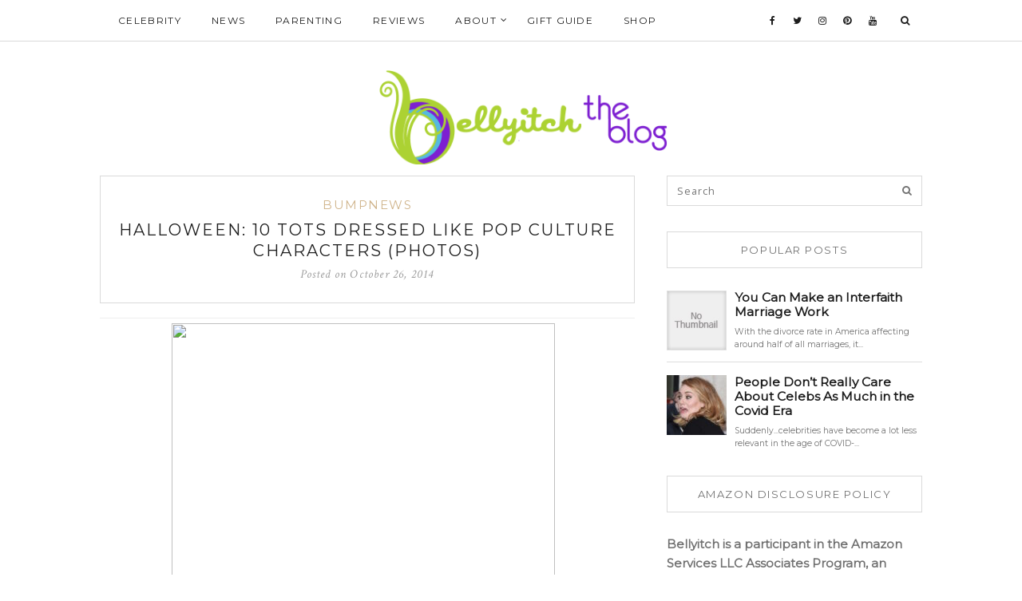

--- FILE ---
content_type: text/html; charset=UTF-8
request_url: https://bellyitchblog.com/2014/10/halloween-10-tots-dressed-like-pop/
body_size: 16719
content:
<!DOCTYPE html><html lang="en-US"><head><meta charset="UTF-8"><meta http-equiv="X-UA-Compatible" content="IE=edge"><meta name="viewport" content="width=device-width, user-scalable=no, initial-scale=1.0, maximum-scale=1.0, minimum-scale=1.0"><link rel="pingback" href="https://bellyitchblog.com/xmlrpc.php" /><meta name="theme-color" content="#d0b48b" /><meta name='robots' content='max-image-preview:large' /><style>img:is([sizes="auto" i], [sizes^="auto," i]) { contain-intrinsic-size: 3000px 1500px }</style><meta property="og:title" content="Halloween: 10 tots dressed like Pop Culture characters (PHOTOS)"/><meta property="og:description" content="Source  Halloween is a great time for parents to use their creative imagination and dress up their babies and kids like all sorts of characters....literally. Ta"/><meta property="og:image" content="https://bellyitchblog.com/"/><meta property="og:type" content="article"/><meta property="og:article:published_time" content="2014-10-26 15:22:00"/><meta property="og:article:modified_time" content="2014-10-26 15:22:00"/><meta property="og:article:tag" content="halloween"/><meta property="og:article:tag" content="Halloween 2012"/><meta property="og:article:tag" content="kids dressed like characters"/><meta name="twitter:card" content="summary"><meta name="twitter:title" content="Halloween: 10 tots dressed like Pop Culture characters (PHOTOS)"/><meta name="twitter:description" content="Source  Halloween is a great time for parents to use their creative imagination and dress up their babies and kids like all sorts of characters....literally. Ta"/><meta name="twitter:image" content="https://bellyitchblog.com/"/><meta name="author" content="Jeneba Jalloh Ghatt"/><link media="all" href="https://bellyitchblog.com/wp-content/cache/autoptimize/css/autoptimize_df6d6531be10c9e688ae2b60cc47dfb2.css" rel="stylesheet"><link media="only screen and (max-width: 768px)" href="https://bellyitchblog.com/wp-content/cache/autoptimize/css/autoptimize_541e2ced151704f4ff1844c6de47ec02.css" rel="stylesheet"><title>Halloween: 10 tots dressed like Pop Culture characters (PHOTOS) - BellyitchBlog</title><meta name="robots" content="index, follow, max-snippet:-1, max-image-preview:large, max-video-preview:-1" /><link rel="canonical" href="https://bellyitchblog.com/2014/10/halloween-10-tots-dressed-like-pop/" /><meta property="og:url" content="https://bellyitchblog.com/2014/10/halloween-10-tots-dressed-like-pop/" /><meta property="og:site_name" content="BellyitchBlog" /><meta property="article:published_time" content="2014-10-26T15:22:00+00:00" /><meta name="twitter:label1" content="Written by"><meta name="twitter:data1" content="Jeneba Jalloh Ghatt"><meta name="twitter:label2" content="Est. reading time"><meta name="twitter:data2" content="0 minutes"> <script type="application/ld+json" class="yoast-schema-graph">{"@context":"https://schema.org","@graph":[{"@type":"WebSite","@id":"https://bellyitchblog.com/#website","url":"https://bellyitchblog.com/","name":"BellyitchBlog","description":"Your Celeb Pregnancy and Parenting News and Information Guide","potentialAction":[{"@type":"SearchAction","target":"https://bellyitchblog.com/?s={search_term_string}","query-input":"required name=search_term_string"}],"inLanguage":"en-US"},{"@type":"ImageObject","@id":"https://bellyitchblog.com/2014/10/halloween-10-tots-dressed-like-pop/#primaryimage","inLanguage":"en-US","url":""},{"@type":"WebPage","@id":"https://bellyitchblog.com/2014/10/halloween-10-tots-dressed-like-pop/#webpage","url":"https://bellyitchblog.com/2014/10/halloween-10-tots-dressed-like-pop/","name":"Halloween: 10 tots dressed like Pop Culture characters (PHOTOS) - BellyitchBlog","isPartOf":{"@id":"https://bellyitchblog.com/#website"},"primaryImageOfPage":{"@id":"https://bellyitchblog.com/2014/10/halloween-10-tots-dressed-like-pop/#primaryimage"},"datePublished":"2014-10-26T15:22:00+00:00","dateModified":"2014-10-26T15:22:00+00:00","author":{"@id":"https://bellyitchblog.com/#/schema/person/aa2e6877ecb3db74cbedf7d099089961"},"inLanguage":"en-US","potentialAction":[{"@type":"ReadAction","target":["https://bellyitchblog.com/2014/10/halloween-10-tots-dressed-like-pop/"]}]},{"@type":"Person","@id":"https://bellyitchblog.com/#/schema/person/aa2e6877ecb3db74cbedf7d099089961","name":"Jeneba Jalloh Ghatt","image":{"@type":"ImageObject","@id":"https://bellyitchblog.com/#personlogo","inLanguage":"en-US","url":"https://secure.gravatar.com/avatar/45ff52cb04dbe62a601a15557320f251ecee8fa762718035f949756c8aef067d?s=96&d=mm&r=g","caption":"Jeneba Jalloh Ghatt"}}]}</script> <link rel='dns-prefetch' href='//oss.maxcdn.com' /><link rel='dns-prefetch' href='//fonts.googleapis.com' /><link rel='dns-prefetch' href='//m9m6e2w5.stackpathcdn.com' /><link rel='dns-prefetch' href='//cdn.shareaholic.net' /><link rel='dns-prefetch' href='//www.shareaholic.net' /><link rel='dns-prefetch' href='//analytics.shareaholic.com' /><link rel='dns-prefetch' href='//recs.shareaholic.com' /><link rel='dns-prefetch' href='//partner.shareaholic.com' /><link rel="alternate" type="application/rss+xml" title="BellyitchBlog &raquo; Feed" href="https://bellyitchblog.com/feed/" /> <script type='text/javascript' id='pinterest-version-script'>console.log('PixelYourSite Pinterest version 5.4.1');</script> <link rel='preload' href='//cdn.shareaholic.net/assets/pub/shareaholic.js' as='script'/> <script data-no-minify='1' data-cfasync='false'>_SHR_SETTINGS = {"endpoints":{"local_recs_url":"https:\/\/bellyitchblog.com\/wp-admin\/admin-ajax.php?action=shareaholic_permalink_related","ajax_url":"https:\/\/bellyitchblog.com\/wp-admin\/admin-ajax.php"},"site_id":"c98df80a89f926862ac42828cde70706","url_components":{"year":"2014","monthnum":"10","day":"26","hour":"15","minute":"22","second":"00","post_id":"735","postname":"halloween-10-tots-dressed-like-pop","category":"uncategorized"}};</script> <script data-no-minify='1' data-cfasync='false' src='//cdn.shareaholic.net/assets/pub/shareaholic.js' data-shr-siteid='c98df80a89f926862ac42828cde70706' async ></script> <meta name='shareaholic:site_name' content='BellyitchBlog' /><meta name='shareaholic:language' content='en-US' /><meta name='shareaholic:url' content='https://bellyitchblog.com/2014/10/halloween-10-tots-dressed-like-pop/' /><meta name='shareaholic:keywords' content='tag:halloween, tag:halloween 2012, tag:kids dressed like characters, cat:bumpnews, type:post' /><meta name='shareaholic:article_published_time' content='2014-10-26T15:22:00+00:00' /><meta name='shareaholic:article_modified_time' content='2014-10-26T15:22:00+00:00' /><meta name='shareaholic:shareable_page' content='true' /><meta name='shareaholic:article_author_name' content='Jeneba Jalloh Ghatt' /><meta name='shareaholic:site_id' content='c98df80a89f926862ac42828cde70706' /><meta name='shareaholic:wp_version' content='9.7.8' /><meta name='shareaholic:image' content='http://bellyitchblog.com/app/uploads/2014/10/Draper1.jpg' /><meta property='og:image' content='http://bellyitchblog.com/app/uploads/2014/10/Draper1.jpg' />  <script type="text/javascript">window._wpemojiSettings = {"baseUrl":"https:\/\/s.w.org\/images\/core\/emoji\/16.0.1\/72x72\/","ext":".png","svgUrl":"https:\/\/s.w.org\/images\/core\/emoji\/16.0.1\/svg\/","svgExt":".svg","source":{"concatemoji":"https:\/\/bellyitchblog.com\/wp-includes\/js\/wp-emoji-release.min.js?ver=6.8.3"}};
/*! This file is auto-generated */
!function(s,n){var o,i,e;function c(e){try{var t={supportTests:e,timestamp:(new Date).valueOf()};sessionStorage.setItem(o,JSON.stringify(t))}catch(e){}}function p(e,t,n){e.clearRect(0,0,e.canvas.width,e.canvas.height),e.fillText(t,0,0);var t=new Uint32Array(e.getImageData(0,0,e.canvas.width,e.canvas.height).data),a=(e.clearRect(0,0,e.canvas.width,e.canvas.height),e.fillText(n,0,0),new Uint32Array(e.getImageData(0,0,e.canvas.width,e.canvas.height).data));return t.every(function(e,t){return e===a[t]})}function u(e,t){e.clearRect(0,0,e.canvas.width,e.canvas.height),e.fillText(t,0,0);for(var n=e.getImageData(16,16,1,1),a=0;a<n.data.length;a++)if(0!==n.data[a])return!1;return!0}function f(e,t,n,a){switch(t){case"flag":return n(e,"\ud83c\udff3\ufe0f\u200d\u26a7\ufe0f","\ud83c\udff3\ufe0f\u200b\u26a7\ufe0f")?!1:!n(e,"\ud83c\udde8\ud83c\uddf6","\ud83c\udde8\u200b\ud83c\uddf6")&&!n(e,"\ud83c\udff4\udb40\udc67\udb40\udc62\udb40\udc65\udb40\udc6e\udb40\udc67\udb40\udc7f","\ud83c\udff4\u200b\udb40\udc67\u200b\udb40\udc62\u200b\udb40\udc65\u200b\udb40\udc6e\u200b\udb40\udc67\u200b\udb40\udc7f");case"emoji":return!a(e,"\ud83e\udedf")}return!1}function g(e,t,n,a){var r="undefined"!=typeof WorkerGlobalScope&&self instanceof WorkerGlobalScope?new OffscreenCanvas(300,150):s.createElement("canvas"),o=r.getContext("2d",{willReadFrequently:!0}),i=(o.textBaseline="top",o.font="600 32px Arial",{});return e.forEach(function(e){i[e]=t(o,e,n,a)}),i}function t(e){var t=s.createElement("script");t.src=e,t.defer=!0,s.head.appendChild(t)}"undefined"!=typeof Promise&&(o="wpEmojiSettingsSupports",i=["flag","emoji"],n.supports={everything:!0,everythingExceptFlag:!0},e=new Promise(function(e){s.addEventListener("DOMContentLoaded",e,{once:!0})}),new Promise(function(t){var n=function(){try{var e=JSON.parse(sessionStorage.getItem(o));if("object"==typeof e&&"number"==typeof e.timestamp&&(new Date).valueOf()<e.timestamp+604800&&"object"==typeof e.supportTests)return e.supportTests}catch(e){}return null}();if(!n){if("undefined"!=typeof Worker&&"undefined"!=typeof OffscreenCanvas&&"undefined"!=typeof URL&&URL.createObjectURL&&"undefined"!=typeof Blob)try{var e="postMessage("+g.toString()+"("+[JSON.stringify(i),f.toString(),p.toString(),u.toString()].join(",")+"));",a=new Blob([e],{type:"text/javascript"}),r=new Worker(URL.createObjectURL(a),{name:"wpTestEmojiSupports"});return void(r.onmessage=function(e){c(n=e.data),r.terminate(),t(n)})}catch(e){}c(n=g(i,f,p,u))}t(n)}).then(function(e){for(var t in e)n.supports[t]=e[t],n.supports.everything=n.supports.everything&&n.supports[t],"flag"!==t&&(n.supports.everythingExceptFlag=n.supports.everythingExceptFlag&&n.supports[t]);n.supports.everythingExceptFlag=n.supports.everythingExceptFlag&&!n.supports.flag,n.DOMReady=!1,n.readyCallback=function(){n.DOMReady=!0}}).then(function(){return e}).then(function(){var e;n.supports.everything||(n.readyCallback(),(e=n.source||{}).concatemoji?t(e.concatemoji):e.wpemoji&&e.twemoji&&(t(e.twemoji),t(e.wpemoji)))}))}((window,document),window._wpemojiSettings);</script> <!--noptimize--><script id="belly-ready">
			window.advanced_ads_ready=function(e,a){a=a||"complete";var d=function(e){return"interactive"===a?"loading"!==e:"complete"===e};d(document.readyState)?e():document.addEventListener("readystatechange",(function(a){d(a.target.readyState)&&e()}),{once:"interactive"===a})},window.advanced_ads_ready_queue=window.advanced_ads_ready_queue||[];		</script>
		<!--/noptimize--><style id='wp-emoji-styles-inline-css' type='text/css'>img.wp-smiley, img.emoji {
		display: inline !important;
		border: none !important;
		box-shadow: none !important;
		height: 1em !important;
		width: 1em !important;
		margin: 0 0.07em !important;
		vertical-align: -0.1em !important;
		background: none !important;
		padding: 0 !important;
	}</style><style id='classic-theme-styles-inline-css' type='text/css'>/*! This file is auto-generated */
.wp-block-button__link{color:#fff;background-color:#32373c;border-radius:9999px;box-shadow:none;text-decoration:none;padding:calc(.667em + 2px) calc(1.333em + 2px);font-size:1.125em}.wp-block-file__button{background:#32373c;color:#fff;text-decoration:none}</style><style id='global-styles-inline-css' type='text/css'>:root{--wp--preset--aspect-ratio--square: 1;--wp--preset--aspect-ratio--4-3: 4/3;--wp--preset--aspect-ratio--3-4: 3/4;--wp--preset--aspect-ratio--3-2: 3/2;--wp--preset--aspect-ratio--2-3: 2/3;--wp--preset--aspect-ratio--16-9: 16/9;--wp--preset--aspect-ratio--9-16: 9/16;--wp--preset--color--black: #000000;--wp--preset--color--cyan-bluish-gray: #abb8c3;--wp--preset--color--white: #ffffff;--wp--preset--color--pale-pink: #f78da7;--wp--preset--color--vivid-red: #cf2e2e;--wp--preset--color--luminous-vivid-orange: #ff6900;--wp--preset--color--luminous-vivid-amber: #fcb900;--wp--preset--color--light-green-cyan: #7bdcb5;--wp--preset--color--vivid-green-cyan: #00d084;--wp--preset--color--pale-cyan-blue: #8ed1fc;--wp--preset--color--vivid-cyan-blue: #0693e3;--wp--preset--color--vivid-purple: #9b51e0;--wp--preset--gradient--vivid-cyan-blue-to-vivid-purple: linear-gradient(135deg,rgba(6,147,227,1) 0%,rgb(155,81,224) 100%);--wp--preset--gradient--light-green-cyan-to-vivid-green-cyan: linear-gradient(135deg,rgb(122,220,180) 0%,rgb(0,208,130) 100%);--wp--preset--gradient--luminous-vivid-amber-to-luminous-vivid-orange: linear-gradient(135deg,rgba(252,185,0,1) 0%,rgba(255,105,0,1) 100%);--wp--preset--gradient--luminous-vivid-orange-to-vivid-red: linear-gradient(135deg,rgba(255,105,0,1) 0%,rgb(207,46,46) 100%);--wp--preset--gradient--very-light-gray-to-cyan-bluish-gray: linear-gradient(135deg,rgb(238,238,238) 0%,rgb(169,184,195) 100%);--wp--preset--gradient--cool-to-warm-spectrum: linear-gradient(135deg,rgb(74,234,220) 0%,rgb(151,120,209) 20%,rgb(207,42,186) 40%,rgb(238,44,130) 60%,rgb(251,105,98) 80%,rgb(254,248,76) 100%);--wp--preset--gradient--blush-light-purple: linear-gradient(135deg,rgb(255,206,236) 0%,rgb(152,150,240) 100%);--wp--preset--gradient--blush-bordeaux: linear-gradient(135deg,rgb(254,205,165) 0%,rgb(254,45,45) 50%,rgb(107,0,62) 100%);--wp--preset--gradient--luminous-dusk: linear-gradient(135deg,rgb(255,203,112) 0%,rgb(199,81,192) 50%,rgb(65,88,208) 100%);--wp--preset--gradient--pale-ocean: linear-gradient(135deg,rgb(255,245,203) 0%,rgb(182,227,212) 50%,rgb(51,167,181) 100%);--wp--preset--gradient--electric-grass: linear-gradient(135deg,rgb(202,248,128) 0%,rgb(113,206,126) 100%);--wp--preset--gradient--midnight: linear-gradient(135deg,rgb(2,3,129) 0%,rgb(40,116,252) 100%);--wp--preset--font-size--small: 13px;--wp--preset--font-size--medium: 20px;--wp--preset--font-size--large: 36px;--wp--preset--font-size--x-large: 42px;--wp--preset--spacing--20: 0.44rem;--wp--preset--spacing--30: 0.67rem;--wp--preset--spacing--40: 1rem;--wp--preset--spacing--50: 1.5rem;--wp--preset--spacing--60: 2.25rem;--wp--preset--spacing--70: 3.38rem;--wp--preset--spacing--80: 5.06rem;--wp--preset--shadow--natural: 6px 6px 9px rgba(0, 0, 0, 0.2);--wp--preset--shadow--deep: 12px 12px 50px rgba(0, 0, 0, 0.4);--wp--preset--shadow--sharp: 6px 6px 0px rgba(0, 0, 0, 0.2);--wp--preset--shadow--outlined: 6px 6px 0px -3px rgba(255, 255, 255, 1), 6px 6px rgba(0, 0, 0, 1);--wp--preset--shadow--crisp: 6px 6px 0px rgba(0, 0, 0, 1);}:where(.is-layout-flex){gap: 0.5em;}:where(.is-layout-grid){gap: 0.5em;}body .is-layout-flex{display: flex;}.is-layout-flex{flex-wrap: wrap;align-items: center;}.is-layout-flex > :is(*, div){margin: 0;}body .is-layout-grid{display: grid;}.is-layout-grid > :is(*, div){margin: 0;}:where(.wp-block-columns.is-layout-flex){gap: 2em;}:where(.wp-block-columns.is-layout-grid){gap: 2em;}:where(.wp-block-post-template.is-layout-flex){gap: 1.25em;}:where(.wp-block-post-template.is-layout-grid){gap: 1.25em;}.has-black-color{color: var(--wp--preset--color--black) !important;}.has-cyan-bluish-gray-color{color: var(--wp--preset--color--cyan-bluish-gray) !important;}.has-white-color{color: var(--wp--preset--color--white) !important;}.has-pale-pink-color{color: var(--wp--preset--color--pale-pink) !important;}.has-vivid-red-color{color: var(--wp--preset--color--vivid-red) !important;}.has-luminous-vivid-orange-color{color: var(--wp--preset--color--luminous-vivid-orange) !important;}.has-luminous-vivid-amber-color{color: var(--wp--preset--color--luminous-vivid-amber) !important;}.has-light-green-cyan-color{color: var(--wp--preset--color--light-green-cyan) !important;}.has-vivid-green-cyan-color{color: var(--wp--preset--color--vivid-green-cyan) !important;}.has-pale-cyan-blue-color{color: var(--wp--preset--color--pale-cyan-blue) !important;}.has-vivid-cyan-blue-color{color: var(--wp--preset--color--vivid-cyan-blue) !important;}.has-vivid-purple-color{color: var(--wp--preset--color--vivid-purple) !important;}.has-black-background-color{background-color: var(--wp--preset--color--black) !important;}.has-cyan-bluish-gray-background-color{background-color: var(--wp--preset--color--cyan-bluish-gray) !important;}.has-white-background-color{background-color: var(--wp--preset--color--white) !important;}.has-pale-pink-background-color{background-color: var(--wp--preset--color--pale-pink) !important;}.has-vivid-red-background-color{background-color: var(--wp--preset--color--vivid-red) !important;}.has-luminous-vivid-orange-background-color{background-color: var(--wp--preset--color--luminous-vivid-orange) !important;}.has-luminous-vivid-amber-background-color{background-color: var(--wp--preset--color--luminous-vivid-amber) !important;}.has-light-green-cyan-background-color{background-color: var(--wp--preset--color--light-green-cyan) !important;}.has-vivid-green-cyan-background-color{background-color: var(--wp--preset--color--vivid-green-cyan) !important;}.has-pale-cyan-blue-background-color{background-color: var(--wp--preset--color--pale-cyan-blue) !important;}.has-vivid-cyan-blue-background-color{background-color: var(--wp--preset--color--vivid-cyan-blue) !important;}.has-vivid-purple-background-color{background-color: var(--wp--preset--color--vivid-purple) !important;}.has-black-border-color{border-color: var(--wp--preset--color--black) !important;}.has-cyan-bluish-gray-border-color{border-color: var(--wp--preset--color--cyan-bluish-gray) !important;}.has-white-border-color{border-color: var(--wp--preset--color--white) !important;}.has-pale-pink-border-color{border-color: var(--wp--preset--color--pale-pink) !important;}.has-vivid-red-border-color{border-color: var(--wp--preset--color--vivid-red) !important;}.has-luminous-vivid-orange-border-color{border-color: var(--wp--preset--color--luminous-vivid-orange) !important;}.has-luminous-vivid-amber-border-color{border-color: var(--wp--preset--color--luminous-vivid-amber) !important;}.has-light-green-cyan-border-color{border-color: var(--wp--preset--color--light-green-cyan) !important;}.has-vivid-green-cyan-border-color{border-color: var(--wp--preset--color--vivid-green-cyan) !important;}.has-pale-cyan-blue-border-color{border-color: var(--wp--preset--color--pale-cyan-blue) !important;}.has-vivid-cyan-blue-border-color{border-color: var(--wp--preset--color--vivid-cyan-blue) !important;}.has-vivid-purple-border-color{border-color: var(--wp--preset--color--vivid-purple) !important;}.has-vivid-cyan-blue-to-vivid-purple-gradient-background{background: var(--wp--preset--gradient--vivid-cyan-blue-to-vivid-purple) !important;}.has-light-green-cyan-to-vivid-green-cyan-gradient-background{background: var(--wp--preset--gradient--light-green-cyan-to-vivid-green-cyan) !important;}.has-luminous-vivid-amber-to-luminous-vivid-orange-gradient-background{background: var(--wp--preset--gradient--luminous-vivid-amber-to-luminous-vivid-orange) !important;}.has-luminous-vivid-orange-to-vivid-red-gradient-background{background: var(--wp--preset--gradient--luminous-vivid-orange-to-vivid-red) !important;}.has-very-light-gray-to-cyan-bluish-gray-gradient-background{background: var(--wp--preset--gradient--very-light-gray-to-cyan-bluish-gray) !important;}.has-cool-to-warm-spectrum-gradient-background{background: var(--wp--preset--gradient--cool-to-warm-spectrum) !important;}.has-blush-light-purple-gradient-background{background: var(--wp--preset--gradient--blush-light-purple) !important;}.has-blush-bordeaux-gradient-background{background: var(--wp--preset--gradient--blush-bordeaux) !important;}.has-luminous-dusk-gradient-background{background: var(--wp--preset--gradient--luminous-dusk) !important;}.has-pale-ocean-gradient-background{background: var(--wp--preset--gradient--pale-ocean) !important;}.has-electric-grass-gradient-background{background: var(--wp--preset--gradient--electric-grass) !important;}.has-midnight-gradient-background{background: var(--wp--preset--gradient--midnight) !important;}.has-small-font-size{font-size: var(--wp--preset--font-size--small) !important;}.has-medium-font-size{font-size: var(--wp--preset--font-size--medium) !important;}.has-large-font-size{font-size: var(--wp--preset--font-size--large) !important;}.has-x-large-font-size{font-size: var(--wp--preset--font-size--x-large) !important;}
:where(.wp-block-post-template.is-layout-flex){gap: 1.25em;}:where(.wp-block-post-template.is-layout-grid){gap: 1.25em;}
:where(.wp-block-columns.is-layout-flex){gap: 2em;}:where(.wp-block-columns.is-layout-grid){gap: 2em;}
:root :where(.wp-block-pullquote){font-size: 1.5em;line-height: 1.6;}</style><style id='woocommerce-inline-inline-css' type='text/css'>.woocommerce form .form-row .required { visibility: visible; }</style><link crossorigin="anonymous" rel='stylesheet' id='google-font-css' href='https://fonts.googleapis.com/css?family=Open+Sans' type='text/css' media='all' /><link crossorigin="anonymous" rel='stylesheet' id='notumn-fonts-css' href='https://fonts.googleapis.com/css?family=Open+Sans%7CMontserrat%7CCrimson+Text%3A400%2C400italic&#038;ver=6.8.3' type='text/css' media='all' /><style id='notumn-inline-css' type='text/css'>body{font-family:'Open Sans', sans-serif;}.font-1{font-family:'Open Sans', sans-serif;}.font-2{font-family:'Montserrat', sans-serif;}.font-3{font-family:'Crimson Text', serif;}
		.lg-backdrop {  background-color: rgba(0,0,0,0.7);  }

		body .header-logo img {
			width: 464px;		}

		body .header-logo {
			padding: 36px 0 14px;		}

		@media only screen and (max-width: 479px){
			.header-logo img {
				width: 240px !important;			}
		}


		body .footer .footer-logo img {
			width: 544px;		}

		@media only screen and (max-width: 479px){
			.footer .footer-logo img {
				width: 250px !important;			}
		}

		@media only screen and (max-width: 320px) {
			.footer .footer-logo img {
				width: 190px !important;			}
		}

    
    
    
		
body.page-template-default.page .google-auto-placed {
    display: none;
}

body.page-template-default.page section.header-logo {
    padding-bottom: 40px
}

body.post-template-default .google-auto-placed {
    display: none;

}</style> <script type="application/json" id="wpp-json">{"sampling_active":1,"sampling_rate":100,"ajax_url":"https:\/\/bellyitchblog.com\/wp-json\/wordpress-popular-posts\/v1\/popular-posts","api_url":"https:\/\/bellyitchblog.com\/wp-json\/wordpress-popular-posts","ID":735,"token":"e559449c1a","lang":0,"debug":0}</script> <!--[if lt IE 9]> <script type="text/javascript" src="https://oss.maxcdn.com/html5shiv/3.7.2/html5shiv.min.js?ver=6.8.3" id="html5shiv-js"></script> <![endif]--> <!--[if lt IE 9]> <script type="text/javascript" src="https://oss.maxcdn.com/respond/1.4.2/respond.min.js?ver=6.8.3" id="respond-js"></script> <![endif]--><link rel="https://api.w.org/" href="https://bellyitchblog.com/wp-json/" /><link rel="alternate" title="JSON" type="application/json" href="https://bellyitchblog.com/wp-json/wp/v2/posts/735" /><link rel="EditURI" type="application/rsd+xml" title="RSD" href="https://bellyitchblog.com/xmlrpc.php?rsd" /><meta name="generator" content="WordPress 6.8.3" /><meta name="generator" content="WooCommerce 7.0.1" /><link rel='shortlink' href='https://bellyitchblog.com/?p=735' /><link rel="alternate" title="oEmbed (JSON)" type="application/json+oembed" href="https://bellyitchblog.com/wp-json/oembed/1.0/embed?url=https%3A%2F%2Fbellyitchblog.com%2F2014%2F10%2Fhalloween-10-tots-dressed-like-pop%2F" /><link rel="alternate" title="oEmbed (XML)" type="text/xml+oembed" href="https://bellyitchblog.com/wp-json/oembed/1.0/embed?url=https%3A%2F%2Fbellyitchblog.com%2F2014%2F10%2Fhalloween-10-tots-dressed-like-pop%2F&#038;format=xml" /><meta name="p:domain_verify" content="dab5328f71870aaff185911d3bb3f31d"/><style id="wpp-loading-animation-styles">@-webkit-keyframes bgslide{from{background-position-x:0}to{background-position-x:-200%}}@keyframes bgslide{from{background-position-x:0}to{background-position-x:-200%}}.wpp-widget-placeholder,.wpp-widget-block-placeholder{margin:0 auto;width:60px;height:3px;background:#dd3737;background:linear-gradient(90deg,#dd3737 0%,#571313 10%,#dd3737 100%);background-size:200% auto;border-radius:3px;-webkit-animation:bgslide 1s infinite linear;animation:bgslide 1s infinite linear}</style><style type="text/css">.comments-link { display: none; }</style><noscript><style>.woocommerce-product-gallery{ opacity: 1 !important; }</style></noscript><meta name="generator" content="Elementor 3.13.4; features: e_dom_optimization, e_optimized_assets_loading, e_optimized_css_loading, a11y_improvements, additional_custom_breakpoints; settings: css_print_method-external, google_font-enabled, font_display-swap"><link rel="amphtml" href="https://bellyitchblog.com/2014/10/halloween-10-tots-dressed-like-pop/?amp=1"><meta name="p:domain_verify" content="dab5328f71870aaff185911d3bb3f31d"/>  <script type="text/javascript">var blogherads = blogherads || {};
  blogherads.adq = blogherads.adq || [];</script> <script type="text/javascript" async="async" data-cfasync="false" src="https://ads.blogherads.com/static/blogherads.js"></script> <script type="text/javascript" async="async" data-cfasync="false" src="https://ads.blogherads.com/sk/12/123/1234647/28337/header.js"></script> <meta name="facebook-domain-verification" content="tku8kml0k1zsuitqq4b1g4nh4vd9sl" /><script  async src="https://pagead2.googlesyndication.com/pagead/js/adsbygoogle.js?client=ca-pub-8833031287705664" crossorigin="anonymous"></script></head><body class="wp-singular post-template-default single single-post postid-735 single-format-standard wp-theme-notumn notumn_grid theme-notumn woocommerce-no-js lite-theme elementor-default elementor-kit-81534 aa-prefix-belly-">
<div class="page-loader"><div class="loader spinner">Loading...</div></div><div class="page-wrap" id="top"><div class="js-height-child" style="min-height: 52px;"><nav class="main-nav font-2"><div class="container relative"><div class="mobile-nav"> <i class="fa fa-bars"></i></div><ul id="menu-top-main" class="left-nav clearlist"><li id="menu-item-21" class="menu-item menu-item-type-taxonomy menu-item-object-category menu-item-21"><a href="https://bellyitchblog.com/category/celebrity/" data-wpel-link="internal">Celebrity</a></li><li id="menu-item-23" class="menu-item menu-item-type-taxonomy menu-item-object-category menu-item-23"><a href="https://bellyitchblog.com/category/news/" data-wpel-link="internal">News</a></li><li id="menu-item-24" class="menu-item menu-item-type-taxonomy menu-item-object-category menu-item-24"><a href="https://bellyitchblog.com/category/parenting/" data-wpel-link="internal">Parenting</a></li><li id="menu-item-25" class="menu-item menu-item-type-taxonomy menu-item-object-category menu-item-25"><a href="https://bellyitchblog.com/category/reviews/" data-wpel-link="internal">Reviews</a></li><li id="menu-item-32" class="menu-item menu-item-type-post_type menu-item-object-page menu-item-has-children menu-item-32"><a href="https://bellyitchblog.com/about/" class="has-sub-mn" data-wpel-link="internal">About</a> <i class="fa fa-angle-down"></i><ul class="sub-mn clearlist"><li id="menu-item-73898" class="menu-item menu-item-type-post_type menu-item-object-page menu-item-73898"><a href="https://bellyitchblog.com/advertise/" data-wpel-link="internal">Advertise</a></li><li id="menu-item-30" class="menu-item menu-item-type-post_type menu-item-object-page menu-item-30"><a href="https://bellyitchblog.com/privacy-policy-2/" data-wpel-link="internal">Privacy Policy</a></li><li id="menu-item-31" class="menu-item menu-item-type-post_type menu-item-object-page menu-item-31"><a href="https://bellyitchblog.com/submissions/" data-wpel-link="internal">Submissions</a></li></ul></li><li id="menu-item-22" class="menu-item menu-item-type-taxonomy menu-item-object-category menu-item-22"><a href="https://bellyitchblog.com/category/gift-guide/" data-wpel-link="internal">Gift Guide</a></li><li id="menu-item-75249" class="menu-item menu-item-type-custom menu-item-object-custom menu-item-75249"><a href="https://www.amazon.com/shop/bellyitch" data-wpel-link="external" rel="nofollow external noopener noreferrer">Shop</a></li></ul><ul class="right-nav clearlist"><li><a href="https://facebook.com/Bellyitch" title="Facebook" target="_blank" data-wpel-link="external" rel="nofollow external noopener noreferrer"><i class="fa fa-facebook"></i></a></li><li><a href="http://twitter.com/https:/twitter.com/Bellyitch" title="Twitter" target="_blank" data-wpel-link="external" rel="nofollow external noopener noreferrer"><i class="fa fa-twitter"></i></a></li><li><a href="https://instagram.com/Bellyitch" title="Instagram" target="_blank" data-wpel-link="external" rel="nofollow external noopener noreferrer"><i class="fa fa-instagram"></i></a></li><li><a href="https://pinterest.com/Bellyitch" title="Pinterest" target="_blank" data-wpel-link="external" rel="nofollow external noopener noreferrer"><i class="fa fa-pinterest"></i></a></li><li><a href="https://www.youtube.com/watch?v=WGBF0bVRYZY" title="Youtube" target="_blank" data-wpel-link="external" rel="nofollow external noopener noreferrer"><i class="fa fa-youtube"></i></a></li><li><a href="javascript:void(0)" class="search-nav" data-wpel-link="internal">&nbsp;&nbsp;<label for="search"><i class="fa fa-search"></i></label></a></li></ul><div class="search-container"><form class="search-form form" action="https://bellyitchblog.com/" method="get"> <input id="search" type="text" name="s" placeholder="Type &amp; Hit enter..." required> <input type="submit" value=""><div class="close-search"> <i class="fa fa-close"></i></div></form></div></div></nav></div><section class="header-logo "><div class="container relative"> <a href="https://bellyitchblog.com/" data-wpel-link="internal"> <img
 src="http://bellyitchblog.com/wp-content/uploads/2019/08/bellyitchblog2.png"
 alt="BellyitchBlog"
 width="464"></a></div></section><div class="container"><div class="row"><div class="col-md-8 posts-column"><div class="posts-container relative"><article id="post-735" class="relative notumn_medium_sidebar post-735 post type-post status-publish format-standard has-post-thumbnail hentry category-uncategorized tag-halloween tag-halloween-2012 tag-kids-dressed-like-characters"><header class="entry-header"><div class="entry-category font-2"><ul class="post-categories"><li><a href="https://bellyitchblog.com/category/uncategorized/" rel="category tag" data-wpel-link="internal">BumpNews</a></li></ul></div><h1 class="entry-title font-2"><a href="https://bellyitchblog.com/2014/10/halloween-10-tots-dressed-like-pop/" data-wpel-link="internal">Halloween: 10 tots dressed like Pop Culture characters (PHOTOS)</a></h1><div class="entry-date font-3" title="2014-10-26 15:22:00">Posted on <span class="date published">October 26, 2014 </span> <span class="date updated hidden">October 26, 2014</span></div></header><div class="entry-image standard"> <a href="" data-wpel-link="internal"> </a></div><div class="entry-content"><div style='display:none;' class='shareaholic-canvas' data-app='share_buttons' data-title='Halloween: 10 tots dressed like Pop Culture characters (PHOTOS)' data-link='https://bellyitchblog.com/2014/10/halloween-10-tots-dressed-like-pop/' data-app-id-name='post_above_content'></div><div dir="ltr" style="text-align: left;" trbidi="on"><table align="center" cellpadding="0" cellspacing="0" class="tr-caption-container" style="margin-left: auto; margin-right: auto; text-align: center;"><tbody><tr><td style="text-align: center;"><a href="http://2.bp.blogspot.com/-QEH77rCiEPA/UJJ_CvGNFOI/AAAAAAAAerg/ZkL6afnaKKA/s1600/Draper.jpg" imageanchor="1" style="margin-left: auto; margin-right: auto;" data-wpel-link="external" rel="nofollow external noopener noreferrer"><div style="width: 480px;" data-width="480" class="ratio-wrap"><div class="ratio-box" style="padding-bottom: 133.33333333333% !important;"><img fetchpriority="high" decoding="async" border="0" height="640" width="480" data-src="https://bellyitchblog.com/app/uploads/2014/10/Draper1.jpg" class=" lazyload"></img></div></div></a></td></tr><tr><td class="tr-caption" style="text-align: right;"><a href="http://madmen.wikia.com/wiki/Top_10_list:Best_Mad_Men_Halloween_Costumes" rel="nofollow noopener noreferrer external" target="_blank" data-wpel-link="external">Source</a></td></tr></tbody></table><p>Halloween is a great time for parents to use their creative imagination and dress up their babies and kids like all sorts of characters….literally. Take Don Draper from Mad Men above here or the very viral image of the gang from Fat Albert and the Cosby Kids cartoon, Dumb Donald, Fat Albert, Rudy and Mush Mouth. Here are some other gems, some from last night and a few from years past.</p><table align="center" cellpadding="0" cellspacing="0" class="tr-caption-container" style="margin-left: auto; margin-right: auto; text-align: center;"><tbody><tr><td style="text-align: center;"><a href="http://1.bp.blogspot.com/-AKJpmxu1jmo/UJKEPUPefWI/AAAAAAAAeso/Uko2v88lYgs/s1600/523568_10151305276272053_863955630_n+(1).jpg" imageanchor="1" style="margin-left: auto; margin-right: auto;" data-wpel-link="external" rel="nofollow external noopener noreferrer"><div style="width: 640px;" data-width="640" class="ratio-wrap"><div class="ratio-box" style="padding-bottom: 100% !important;"><img decoding="async" border="0" height="640" width="640" data-src="https://bellyitchblog.com/app/uploads/2014/10/523568_10151305276272053_863955630_n-11.jpg" class=" lazyload"></img></div></div></a></td></tr><tr><td class="tr-caption" style="text-align: right;"><a href="https://www.facebook.com/KBLX1029" rel="nofollow noopener noreferrer external" target="_blank" data-wpel-link="external">Source</a></td></tr></tbody></table><table align="center" cellpadding="0" cellspacing="0" class="tr-caption-container" style="margin-left: auto; margin-right: auto; text-align: center;"><tbody><tr><td style="text-align: center;"><a href="http://4.bp.blogspot.com/-9LmATlvyYfU/UJKCOAboLzI/AAAAAAAAesg/6vy2QVC95_8/s1600/270440_555492647800226_1108026219_n.jpg" imageanchor="1" style="margin-left: auto; margin-right: auto;" data-wpel-link="external" rel="nofollow external noopener noreferrer"><div style="width: 480px;" data-width="480" class="ratio-wrap"><div class="ratio-box" style="padding-bottom: 133.33333333333% !important;"><img decoding="async" border="0" height="640" width="480" data-src="https://bellyitchblog.com/app/uploads/2014/10/270440_555492647800226_1108026219_n1.jpg" class=" lazyload"></img></div></div></a></td></tr><tr><td class="tr-caption" style="text-align: right;"><a href="https://www.facebook.com/FreeNYCConcerts" rel="nofollow noopener noreferrer external" target="_blank" data-wpel-link="external">Source</a></td></tr></tbody></table><div style="text-align: center;"> Where the Wild Things Are</div><div style="text-align: center;"></div><table align="center" cellpadding="0" cellspacing="0" class="tr-caption-container" style="margin-left: auto; margin-right: auto; text-align: center;"><tbody><tr><td style="text-align: center;"><a href="http://4.bp.blogspot.com/-OrZl71XSIuI/UJJ_Dc9dM3I/AAAAAAAAerk/Bvzp-myGzGQ/s1600/Dwight2.jpg" imageanchor="1" style="margin-left: auto; margin-right: auto;" data-wpel-link="external" rel="nofollow external noopener noreferrer"><div style="width: 310px;" data-width="310" class="ratio-wrap"><div class="ratio-box" style="padding-bottom: 129.03225806452% !important;"><img loading="lazy" decoding="async" border="0" height="400" width="310" data-src="https://bellyitchblog.com/app/uploads/2014/10/Dwight21.jpg" class=" lazyload"></img></div></div></a></td></tr><tr><td class="tr-caption" style="text-align: right;"><a href="http://www.flickr.com/photos/petestott/2993550761/" rel="nofollow noopener noreferrer external" target="_blank" data-wpel-link="external">source</a></td></tr></tbody></table><div style="text-align: center;"> Dwight from The Office </div><p></p><table align="center" cellpadding="0" cellspacing="0" class="tr-caption-container" style="margin-left: auto; margin-right: auto; text-align: center;"><tbody><tr><td style="text-align: center;"><a href="https://bellyitchblog.com/app/uploads/2014/10/Frida-Kahlo-111.jpg" imageanchor="1" style="margin-left: auto; margin-right: auto;" data-wpel-link="internal"><div class="ratio-wrap"><img decoding="async" border="0" data-src="https://bellyitchblog.com/app/uploads/2014/10/Frida-Kahlo-111.jpg" class=" lazyload"></img></div></a></td></tr><tr><td class="tr-caption" style="text-align: right;"><a href="http://ohhappyday.com/2012/10/little-artists-costumes/" rel="nofollow noopener noreferrer external" target="_blank" data-wpel-link="external">Source</a></td></tr></tbody></table><div style="text-align: center;"> Frida</div><p></p><table align="center" cellpadding="0" cellspacing="0" class="tr-caption-container" style="margin-left: auto; margin-right: auto; text-align: center;"><tbody><tr><td style="text-align: center;"><a href="https://bellyitchblog.com/app/uploads/2014/10/gallagher1.jpg" imageanchor="1" style="margin-left: auto; margin-right: auto;" data-wpel-link="internal"><div class="ratio-wrap"><img decoding="async" border="0" data-src="https://bellyitchblog.com/app/uploads/2014/10/gallagher1.jpg" class=" lazyload"></img></div></a></td></tr><tr><td class="tr-caption" style="text-align: right;"><a href="http://mustachehunting.com/2011/10/31/great-kids-halloween-costumes/" rel="nofollow noopener noreferrer external" target="_blank" data-wpel-link="external">Source</a></td></tr></tbody></table><div style="text-align: center;"> Baby Gallagher </div><p></p><table align="center" cellpadding="0" cellspacing="0" class="tr-caption-container" style="margin-left: auto; margin-right: auto; text-align: center;"><tbody><tr><td style="text-align: center;"><a href="https://bellyitchblog.com/app/uploads/2014/10/psy11.jpg" imageanchor="1" style="margin-left: auto; margin-right: auto;" data-wpel-link="internal"><div class="ratio-wrap"><img decoding="async" border="0" data-src="https://bellyitchblog.com/app/uploads/2014/10/psy11.jpg" class=" lazyload"></img></div></a></td></tr><tr><td class="tr-caption" style="text-align: right;"><a href="http://kandeelandkandeeland.blogspot.com/" rel="nofollow noopener noreferrer external" target="_blank" data-wpel-link="external">Source</a></td></tr></tbody></table><div style="text-align: center;"> Korean pop star, known for worldwide hit Gangnam Style, Psy </div><p></p><table align="center" cellpadding="0" cellspacing="0" class="tr-caption-container" style="margin-left: auto; margin-right: auto; text-align: center;"><tbody><tr><td style="text-align: center;"><a href="https://bellyitchblog.com/app/uploads/2014/10/64516_10151504989919689_1583051049_n1.jpg" imageanchor="1" style="margin-left: auto; margin-right: auto;" data-wpel-link="internal"><div class="ratio-wrap"><img decoding="async" border="0" data-src="https://bellyitchblog.com/app/uploads/2014/10/64516_10151504989919689_1583051049_n1.jpg" class=" lazyload"></img></div></a></td></tr><tr><td class="tr-caption" style="text-align: right;"><a href="http://www.brooklynvegan.com/archives/2012/10/limited_subway.html" rel="nofollow noopener noreferrer external" target="_blank" data-wpel-link="external">Source</a></td></tr></tbody></table><div style="text-align: center;"> A yummy Subway flatbread sandwich </div><p></p><table align="center" cellpadding="0" cellspacing="0" class="tr-caption-container" style="margin-left: auto; margin-right: auto; text-align: center;"><tbody><tr><td style="text-align: center;"><a href="https://bellyitchblog.com/app/uploads/2014/10/9286_10152216327695114_1752296141_n1.jpg" imageanchor="1" style="margin-left: auto; margin-right: auto;" data-wpel-link="internal"><div class="ratio-wrap"><img decoding="async" border="0" data-src="https://bellyitchblog.com/app/uploads/2014/10/9286_10152216327695114_1752296141_n1.jpg" class=" lazyload"></img></div></a></td></tr><tr><td class="tr-caption" style="text-align: right;"><a href="https://https//www.facebook.com/FoxConnect/" rel="nofollow noopener noreferrer external" target="_blank" data-wpel-link="external">source</a></td></tr></tbody></table><div style="text-align: center;"> Hannibal Lechter </div><div><p></p><table align="center" cellpadding="0" cellspacing="0" class="tr-caption-container" style="margin-left: auto; margin-right: auto; text-align: center;"><tbody><tr><td style="text-align: center;"><a href="https://bellyitchblog.com/app/uploads/2014/10/prince-kid-costume1.jpeg" imageanchor="1" style="margin-left: auto; margin-right: auto;" data-wpel-link="internal"><div class="ratio-wrap"><img decoding="async" border="0" data-src="https://bellyitchblog.com/app/uploads/2014/10/prince-kid-costume1.jpeg" class=" lazyload"></img></div></a></td></tr><tr><td class="tr-caption" style="text-align: right;"><a href="http://www.uproxx.com/gammasquad/2011/11/prince-baby-the-flintstones-ordering-mcribs-and-links/" rel="nofollow noopener noreferrer external" target="_blank" data-wpel-link="external">source</a></td></tr></tbody></table><div style="text-align: center;"> Baby Prince circa Purple Rain</div><p><div class="ratio-wrap"><img decoding="async" alt="post signature" class="right lazyload" data-src="https://i145.photobucket.com/albums/r208/jennisajoy/OUAB/signaturecopy-5.png"></img></div></p><div><div class="addthis_toolbox addthis_default_style"> <a class="addthis_button_compact" href="http://www.addthis.com/bookmark.php?v=250&amp;pub=jjghatt" data-wpel-link="external" rel="nofollow external noopener noreferrer">Share</a><br></br> |<br></br> <a class="addthis_button_facebook" href="http://www.blogger.com/blogger.g?blogID=8036429202816342767" data-wpel-link="external" rel="nofollow external noopener noreferrer"></a><br></br> <a class="addthis_button_myspace" href="http://www.blogger.com/blogger.g?blogID=8036429202816342767" data-wpel-link="external" rel="nofollow external noopener noreferrer"></a><br></br> <a class="addthis_button_google" href="http://www.blogger.com/blogger.g?blogID=8036429202816342767" data-wpel-link="external" rel="nofollow external noopener noreferrer"></a><br></br> <a class="addthis_button_twitter" href="http://www.blogger.com/blogger.g?blogID=8036429202816342767" data-wpel-link="external" rel="nofollow external noopener noreferrer"></a></div></div></div></div><div style='display:none;' class='shareaholic-canvas' data-app='share_buttons' data-title='Halloween: 10 tots dressed like Pop Culture characters (PHOTOS)' data-link='https://bellyitchblog.com/2014/10/halloween-10-tots-dressed-like-pop/' data-app-id-name='post_below_content'></div><div style='display:none;' class='shareaholic-canvas' data-app='recommendations' data-title='Halloween: 10 tots dressed like Pop Culture characters (PHOTOS)' data-link='https://bellyitchblog.com/2014/10/halloween-10-tots-dressed-like-pop/' data-app-id-name='post_below_content'></div></div><div class="entry-meta-box font-2 clearfix"><div class="entry-author-name vcard author post-author"> <a href="https://bellyitchblog.com/author/jjghatt/" data-wpel-link="internal">By <span class="fn">Jeneba Jalloh Ghatt</span></a></div><div class="entry-social-links"> <a href="javascript:void(0);" title="Facebook" onclick="window.open(&#039;https://www.facebook.com/sharer/sharer.php?u=https://bellyitchblog.com/2014/10/halloween-10-tots-dressed-like-pop/&#039;, &#039;_blank&#039;, &#039;width=500,height=400&#039; )" data-wpel-link="internal"> <i class="fa fa-facebook"></i> </a> <a href="javascript:void(0);" title="Twitter" onclick="window.open(&#039;https://twitter.com/home?status=Check%20out%20this%20article:Halloween:%2010%20tots%20dressed%20like%20Pop%20Culture%20characters%20(PHOTOS)%20-%20https://bellyitchblog.com/2014/10/halloween-10-tots-dressed-like-pop/&#039;, &#039;_blank&#039;, &#039;width=500,height=400&#039; )" data-wpel-link="internal"> <i class="fa fa-twitter"></i> </a> <a href="javascript:void(0);" title="Pinterest" onclick="window.open(&#039;https://pinterest.com/pin/create/button/?url=https://bellyitchblog.com/2014/10/halloween-10-tots-dressed-like-pop/&#038;media=&#038;description=Halloween:%2010%20tots%20dressed%20like%20Pop%20Culture%20characters%20(PHOTOS)&#039;, &#039;_blank&#039;, &#039;width=500,height=400&#039; )" data-wpel-link="internal"> <i class="fa fa-pinterest"></i> </a> <a href="javascript:void(0);" title="LinkedIn" onclick="window.open(&#039;https://www.linkedin.com/shareArticle?mini=true&#038;url=https://bellyitchblog.com/2014/10/halloween-10-tots-dressed-like-pop/&#038;title=Halloween:%2010%20tots%20dressed%20like%20Pop%20Culture%20characters%20(PHOTOS)&#038;summary=&#038;source=BellyitchBlog&#039;, &#039;_blank&#039;, &#039;width=500,height=400&#039; )" data-wpel-link="internal"> <i class="fa fa-linkedin"></i> </a> <a href="javascript:void(0);" title="Google+" onclick="window.open(&#039;https://plus.google.com/share?url=https://bellyitchblog.com/2014/10/halloween-10-tots-dressed-like-pop/&#039;, &#039;_blank&#039;, &#039;width=500,height=400&#039; )" data-wpel-link="internal"> <i class="fa fa-google-plus"></i> </a></div><div class="entry-likes"></div></div><div class="entry-tags"> <a href="https://bellyitchblog.com/tag/halloween/" rel="tag" data-wpel-link="internal">halloween</a><a href="https://bellyitchblog.com/tag/halloween-2012/" rel="tag" data-wpel-link="internal">Halloween 2012</a><a href="https://bellyitchblog.com/tag/kids-dressed-like-characters/" rel="tag" data-wpel-link="internal">kids dressed like characters</a></div><div class="entry-pagination post clearfix"><div class="prev-post"> <a class="font-2" href="https://bellyitchblog.com/2014/10/celeb-moms-with-october-birthdays-ki/" rel="prev" data-wpel-link="internal"><i class="fa fa-long-arrow-left"></i> Celeb Moms with October Birthdays: Kim Kardashian, Amber Rose, Ciara, Gwen Stefani and more</a></div><div class="next-post"> <a class="font-2" href="https://bellyitchblog.com/2014/10/kendra-hankinson-baskett-returns-to/" rel="next" data-wpel-link="internal">Kendra Wilkinson returns to social media with happy pics <i class="fa fa-long-arrow-right"></i></a></div></div><div class="entry-related-posts"><h4 class="entry-post-title font-2">You might also like</h4><div class="row"><div class="col-sm-6"><article class="related-post post"><div class="entry-image"><div class="holder-ratio-wrap ratio-fit"> <a href="https://bellyitchblog.com/2014/02/its-spring-cleaning-time-here-are-10/" data-wpel-link="internal"> </a></div></div><header class="entry-header"><div class="entry-category font-2"><ul class="post-categories"><li><a href="https://bellyitchblog.com/category/uncategorized/" rel="category tag" data-wpel-link="internal">BumpNews</a></li></ul></div><h2 class="entry-title font-2"><a href="https://bellyitchblog.com/2014/02/its-spring-cleaning-time-here-are-10/" data-wpel-link="internal">It&#8217;s Spring Cleaning Time! Here are 10 iPhone Apps to help the process</a></h2></header></article></div><div class="col-sm-6"><article class="related-post post"><div class="entry-image"><div class="holder-ratio-wrap ratio-fit"> <a href="https://bellyitchblog.com/2016/10/10-trick-or-treating-safety-tips-to-follow-this-halloween/" data-wpel-link="internal"> </a></div></div><header class="entry-header"><div class="entry-category font-2"><ul class="post-categories"><li><a href="https://bellyitchblog.com/category/uncategorized/" rel="category tag" data-wpel-link="internal">BumpNews</a></li></ul></div><h2 class="entry-title font-2"><a href="https://bellyitchblog.com/2016/10/10-trick-or-treating-safety-tips-to-follow-this-halloween/" data-wpel-link="internal">10 Trick-or-Treating Safety Tips to Follow this Halloween</a></h2></header></article></div></div></div></article></div></div><div class="col-md-4 sidebar-column"><aside class="sidebar widget-area font-2"><section id="search-3" class="widget widget_search"><form action="https://bellyitchblog.com/" class="search-form form" method="get"> <input type="text" class="search-field" name="s" placeholder="Search" required="required"> <input type="submit" value=""></form></section><section id="wpp-4" class="widget popular-posts"><h2 class="widget-title">Popular Posts</h2><div class="popular-posts-sr"><style>.wpp-cards { margin-left: 0; margin-right: 0; padding: 0; } .wpp-cards li { display: flex; list-style: none; margin: 0 0 1.2em 0; padding: 0 0 1em 0; border-bottom: #ddd 1px solid; } .in-preview-mode .wpp-cards li { margin: 0 0 1.2em 0; padding: 0 0 1em 0; } .wpp-cards li:last-of-type, .wpp-cards li:only-child { margin: 0; padding: 0; border-bottom: none; } .wpp-cards li .wpp-thumbnail { overflow: hidden; display: inline-block; align-self: flex-start; flex-grow: 0; flex-shrink: 0; margin-right: 1em; font-size: 0.8em; line-height: 1; background: #f0f0f0; border: none; } .wpp-cards li a { text-decoration: none; } .wpp-cards li a:hover { text-decoration: underline; } .wpp-cards li .taxonomies, .wpp-cards li .wpp-post-title { display: block; font-weight: bold; } .wpp-cards li .taxonomies { margin-bottom: 0.25em; font-size: 0.7em; line-height: 1; } .wpp-cards li .wpp-post-title { margin-bottom: 0.5em; font-size: 1.2em; line-height: 1.2; } .wpp-cards li .wpp-excerpt { margin: 0; font-size: 0.8em; }</style><ul class="wpp-list wpp-cards"><li><img src="https://bellyitchblog.com/wp-content/plugins/wordpress-popular-posts/assets/images/no_thumb.jpg" width="75" height="75" alt="" class="wpp-thumbnail wpp_featured wpp_def_no_src" loading="lazy" /><div class="wpp-item-data"><a href="https://bellyitchblog.com/2018/02/you-can-make-an-interfaith-marriage-work/" class="wpp-post-title" target="_self" data-wpel-link="internal">You Can Make an Interfaith Marriage Work</a><p class="wpp-excerpt">With the divorce rate in America affecting around half of all marriages, it...</p></div></li><li><img src="https://bellyitchblog.com/wp-content/uploads/wordpress-popular-posts/74222-featured-75x75.jpg" srcset="https://bellyitchblog.com/wp-content/uploads/wordpress-popular-posts/74222-featured-75x75.jpg, https://bellyitchblog.com/wp-content/uploads/wordpress-popular-posts/74222-featured-75x75@1.5x.jpg 1.5x, https://bellyitchblog.com/wp-content/uploads/wordpress-popular-posts/74222-featured-75x75@2x.jpg 2x, https://bellyitchblog.com/wp-content/uploads/wordpress-popular-posts/74222-featured-75x75@2.5x.jpg 2.5x, https://bellyitchblog.com/wp-content/uploads/wordpress-popular-posts/74222-featured-75x75@3x.jpg 3x"  width="75" height="75" alt="adele shocked" class="wpp-thumbnail wpp_featured wpp_cached_thumb" loading="lazy" /><div class="wpp-item-data"><a href="https://bellyitchblog.com/2020/04/people-dont-really-care-about-celebs-as-much-in-the-covid-era/" class="wpp-post-title" target="_self" data-wpel-link="internal">People Don&#8217;t Really Care About Celebs As Much in the Covid Era</a><p class="wpp-excerpt">Suddenly...celebrities have become a lot less relevant in the age of COVID-...</p></div></li></ul></div></section><section id="text-9" class="widget widget_text"><h2 class="widget-title">AMAZON DISCLOSURE POLICY</h2><div class="textwidget"><p><strong>Bellyitch is a participant in the Amazon Services LLC Associates Program, an affiliate advertising program designed to provide a means for sites to earn advertising fees by advertising and linking to BellyitchBlog.com.</strong></p></div></section></aside></div></div></div><footer id="footer" class="footer "><div id="instagram-footer" class="font-2"></div><div class="container container-lg"><div class="row font-2 footer-widgets"><div class="col-md-4"></div><div class="col-md-4"></div><div class="col-md-4"></div></div><div class="footer-box"><div class="footer-logo"> <a href="https://bellyitchblog.com/" data-wpel-link="internal"><img src="http://bellyitchblog.com/wp-content/uploads/2019/08/bellyitchblog2.png"
 alt="BellyitchBlog" width="280" height="62"></a></div><ul class="footer-social-links clearlist"><li><a href="https://facebook.com/Bellyitch" title="Facebook" target="_blank" data-wpel-link="external" rel="nofollow external noopener noreferrer"><i class="fa fa-facebook"></i></a></li><li><a href="http://twitter.com/https:/twitter.com/Bellyitch" title="Twitter" target="_blank" data-wpel-link="external" rel="nofollow external noopener noreferrer"><i class="fa fa-twitter"></i></a></li><li><a href="https://instagram.com/Bellyitch" title="Instagram" target="_blank" data-wpel-link="external" rel="nofollow external noopener noreferrer"><i class="fa fa-instagram"></i></a></li><li><a href="https://pinterest.com/Bellyitch" title="Pinterest" target="_blank" data-wpel-link="external" rel="nofollow external noopener noreferrer"><i class="fa fa-pinterest"></i></a></li><li><a href="https://www.youtube.com/watch?v=WGBF0bVRYZY" title="Youtube" target="_blank" data-wpel-link="external" rel="nofollow external noopener noreferrer"><i class="fa fa-youtube"></i></a></li></ul></div><div class="footer-text"><div class="footer-copyright"> <a href="http://bellyitchblog.com" target="_blank" data-wpel-link="internal">© Copyright Bellyitch 2019</a></div><div class="footer-rights"> All Rights Reserved.</div></div></div> <a href="#top" class="link-to-top page-scroll"><i class="fa fa-angle-up"></i></a></footer></div> <script type="speculationrules">{"prefetch":[{"source":"document","where":{"and":[{"href_matches":"\/*"},{"not":{"href_matches":["\/wp-*.php","\/wp-admin\/*","\/wp-content\/uploads\/*","\/wp-content\/*","\/wp-content\/plugins\/*","\/wp-content\/themes\/notumn\/*","\/*\\?(.+)"]}},{"not":{"selector_matches":"a[rel~=\"nofollow\"]"}},{"not":{"selector_matches":".no-prefetch, .no-prefetch a"}}]},"eagerness":"conservative"}]}</script> <script type='text/javascript'>var _merchantSettings=_merchantSettings || [];_merchantSettings.push(['AT', '1001ln7T']);(function(){var autolink=document.createElement('script');autolink.type='text/javascript';autolink.async=true; autolink.src= ('https:' == document.location.protocol) ? 'https://autolinkmaker.itunes.apple.com/js/itunes_autolinkmaker.js' : 'http://autolinkmaker.itunes.apple.com/js/itunes_autolinkmaker.js';var s=document.getElementsByTagName('script')[0];s.parentNode.insertBefore(autolink, s);})();</script> <script async defer src="//assets.pinterest.com/js/pinit.js"></script><script async>(function(s,u,m,o,j,v){j=u.createElement(m);v=u.getElementsByTagName(m)[0];j.async=1;j.src=o;j.dataset.sumoSiteId='799812004bbcf0000397520016002300c8598c00458f1800a800ca00eafbf300';j.dataset.sumoPlatform='wordpress';v.parentNode.insertBefore(j,v)})(window,document,'script','//load.sumome.com/');</script> <script type="application/javascript">const ajaxURL = "https://bellyitchblog.com/wp-admin/admin-ajax.php";

            function sumo_add_woocommerce_coupon(code) {
                jQuery.post(ajaxURL, {
                    action: 'sumo_add_woocommerce_coupon',
                    code: code,
                });
            }

            function sumo_remove_woocommerce_coupon(code) {
                jQuery.post(ajaxURL, {
                    action: 'sumo_remove_woocommerce_coupon',
                    code: code,
                });
            }

            function sumo_get_woocommerce_cart_subtotal(callback) {
                jQuery.ajax({
                    method: 'POST',
                    url: ajaxURL,
                    dataType: 'html',
                    data: {
                        action: 'sumo_get_woocommerce_cart_subtotal',
                    },
                    success: function (subtotal) {
                        return callback(null, subtotal);
                    },
                    error: function (err) {
                        return callback(err, 0);
                    }
                });
            }</script> <script>document.addEventListener("DOMContentLoaded",function(){var e="undefined"!=typeof MutationObserver;if(WPO_LazyLoad.update(),e){var t=new MutationObserver(function(e){e.forEach(function(e){WPO_LazyLoad.update(e.addedNodes)})}),a={childList:!0,subtree:!0},n=document.getElementsByTagName("body")[0];t.observe(n,a)}else window.addEventListener("load",function(){WPO_LazyLoad.deferred_call("update",WPO_LazyLoad.update)}),window.addEventListener("scroll",function(){WPO_LazyLoad.deferred_call("update",WPO_LazyLoad.update)}),window.addEventListener("resize",function(){WPO_LazyLoad.deferred_call("update",WPO_LazyLoad.update)}),document.getElementsByTagName("body")[0].addEventListener("post-load",function(){WPO_LazyLoad.deferred_call("update",WPO_LazyLoad.update)})});var WPO_Intersection_Observer=function(e,t){function a(e){d.push(e)}function n(e){var t;for(t in d)if(d.hasOwnProperty(t)&&e==d[t])return void delete d[t]}function r(){var t;for(t in d)d.hasOwnProperty(t)&&o(d[t])&&(e(d[t]),n(d[t]))}function o(e){var a=e.getBoundingClientRect(),n=window.innerHeight||document.documentElement.clientHeight||document.body.clientHeight;return a.top-t.offset<n&&a.bottom+t.offset>0}var d=[];return t=t||{offset:100},window.addEventListener("load",function(){WPO_LazyLoad.deferred_call("check",r)}),window.addEventListener("scroll",function(){WPO_LazyLoad.deferred_call("check",r)}),window.addEventListener("resize",function(){WPO_LazyLoad.deferred_call("check",r)}),{observe:a,unobserve:n}},WPO_LazyLoad=function(){function e(e){if(!c(e,f.loaded_class)){s(e,f.loaded_class),l.unobserve(e),i(e,f.observe_class);var a,n=e.tagName;if("picture"==n.toLowerCase())for(a in e.childNodes)e.childNodes.hasOwnProperty(a)&&t(e.childNodes[a]);else t(e)}}function t(e){if("undefined"!=typeof e.getAttribute){var t=e.getAttribute("data-src"),n=e.getAttribute("data-srcset"),r=e.getAttribute("data-background"),o=e.getAttribute("data-background-image");t&&(e.setAttribute("src",t),e.removeAttribute("data-src")),n&&(e.setAttribute("srcset",n),e.removeAttribute("data-srcset")),r&&(e.style.background=a(e.style.background,r.split(";")),e.removeAttribute("data-background")),o&&(e.style.backgroundImage=a(e.style.backgroundImage,o.split(";")),e.removeAttribute("data-background-image"))}}function a(e,t){var a=0;return e.replaceAll(/url\([^\)]*\)/gi,function(){return["url('",t[a++],"')"].join("")})}function n(t){var a;for(a in t)t.hasOwnProperty(a)&&t[a].isIntersecting&&e(t[a].target)}function r(e){i(e,f.select_class),c(e,f.observe_class)||(s(e,f.observe_class),l.observe(e))}function o(e){var t,a=e||Array.prototype.slice.call(f.container.getElementsByClassName(f.select_class));for(t in a)a.hasOwnProperty(t)&&(c(a[t],f.select_class)?r(a[t]):a[t].childNodes&&a[t].childNodes.length&&o(a[t].childNodes))}function d(e,t,a){a=a||200,v[e]=v[e]?v[e]+1:1,setTimeout(function(){var n=(new Date).getTime(),r=b[e]||0;v[e]--,(0===v[e]||r+a<n)&&(b[e]=n,t())},a)}function s(e,t){c(e,t)||(e.className?e.className+=" "+t:e.className=t)}function i(e,t){var a=new RegExp(["(^|\\s)",t,"(\\s|$)"].join(""));e.className=e.className.replace(a," ")}function c(e,t){var a=new RegExp(["(^|\\s)",t,"(\\s|$)"].join(""));return a.test(e.className)}var l,u="undefined"!=typeof IntersectionObserver,f={container:window.document,select_class:"lazyload",observe_class:"lazyload-observe",loaded_class:"lazyload-loaded"};l=u?new IntersectionObserver(n,{root:null,rootMargin:"0px",threshold:[.1]}):new WPO_Intersection_Observer(e);var v={},b={};return{update:o,deferred_call:d}}();</script><style type="text/css" media="screen"></style><div id='pys_ajax_events'></div> <script>var node = document.getElementsByClassName('woocommerce-message')[0];
            if(node && document.getElementById('pys_late_event')) {
                var messageText = node.textContent.trim();
                if(!messageText) {
                    node.style.display = 'none';
                }
            }</script> <script type="text/javascript">(function () {
			var c = document.body.className;
			c = c.replace(/woocommerce-no-js/, 'woocommerce-js');
			document.body.className = c;
		})();</script> <script type="text/javascript" id="essential-blocks-blocks-localize-js-extra">var eb_conditional_localize = {"editor_type":""};
var EssentialBlocksLocalize = {"eb_plugins_url":"https:\/\/bellyitchblog.com\/wp-content\/plugins\/essential-blocks\/","eb_wp_version":"6.8","eb_version":"4.1.1","eb_admin_url":"https:\/\/bellyitchblog.com\/wp-admin\/","rest_rootURL":"https:\/\/bellyitchblog.com\/wp-json\/","ajax_url":"https:\/\/bellyitchblog.com\/wp-admin\/admin-ajax.php","nft_nonce":"62652f998a","is_pro_active":"false","upgrade_pro_url":"https:\/\/essential-blocks.com\/upgrade"};</script> <script type="text/javascript" id="coblocks-tinyswiper-initializer-js-extra">var coblocksTinyswiper = {"carouselPrevButtonAriaLabel":"Previous","carouselNextButtonAriaLabel":"Next","sliderImageAriaLabel":"Image"};</script> <script type="text/javascript" id="wc-add-to-cart-js-extra">var wc_add_to_cart_params = {"ajax_url":"\/wp-admin\/admin-ajax.php","wc_ajax_url":"\/?wc-ajax=%%endpoint%%","i18n_view_cart":"View cart","cart_url":"https:\/\/bellyitchblog.com\/cart\/","is_cart":"","cart_redirect_after_add":"no"};</script> <script type="text/javascript" id="woocommerce-js-extra">var woocommerce_params = {"ajax_url":"\/wp-admin\/admin-ajax.php","wc_ajax_url":"\/?wc-ajax=%%endpoint%%"};</script> <script type="text/javascript" id="wc-cart-fragments-js-extra">var wc_cart_fragments_params = {"ajax_url":"\/wp-admin\/admin-ajax.php","wc_ajax_url":"\/?wc-ajax=%%endpoint%%","cart_hash_key":"wc_cart_hash_12bac3b3ca5ec96bf05b0014fe977b6e","fragment_name":"wc_fragments_12bac3b3ca5ec96bf05b0014fe977b6e","request_timeout":"5000"};</script> <script type="text/javascript" id="notumn-js-js-extra">var featCarouselSettings = {"autoPlay":"3000"};
var lightGalleryData = {"settings":{"mode":"lg-slide","speed":700,"thumbnail":true,"download":true,"autoplay":true,"pause":4500,"zoom":true,"actualSize":true}};</script> <script type="text/javascript" id="notumn-js-js-after">(function(i,s,o,g,r,a,m){i['GoogleAnalyticsObject']=r;i[r]=i[r]||function(){
(i[r].q=i[r].q||[]).push(arguments)},i[r].l=1*new Date();a=s.createElement(o),
m=s.getElementsByTagName(o)[0];a.async=1;a.src=g;m.parentNode.insertBefore(a,m)
})(window,document,'script','//www.google-analytics.com/analytics.js','ga');

ga('create', 'UA-16122343-5', 'auto');
ga('send', 'pageview');
		
lightGalleryData[735] = {"attachments":[],"elements":[]}</script> <!--noptimize--><script>!function(){window.advanced_ads_ready_queue=window.advanced_ads_ready_queue||[],advanced_ads_ready_queue.push=window.advanced_ads_ready;for(var d=0,a=advanced_ads_ready_queue.length;d<a;d++)advanced_ads_ready(advanced_ads_ready_queue[d])}();</script><!--/noptimize--> <script>'undefined'=== typeof _trfq || (window._trfq = []);'undefined'=== typeof _trfd && (window._trfd=[]),
                _trfd.push({'tccl.baseHost':'secureserver.net'}),
                _trfd.push({'ap':'wpaas'},
                    {'server':'2e2e6b5d-f81f-1e18-80c7-9a8129ae6043.secureserver.net'},
                    {'pod':'A2NLWPPOD07'},
                    {'storage':'a2cephmah002pod07_data13'},                     {'xid':'42780591'},
                    {'wp':'6.8.3'},
                    {'php':'8.1.34'},
                    {'loggedin':'0'},
                    {'cdn':'1'},
                    {'builder':'wp-classic-editor'},
                    {'theme':'notumn'},
                    {'wds':'0'},
                    {'wp_alloptions_count':'881'},
                    {'wp_alloptions_bytes':'2232196'},
                    {'gdl_coming_soon_page':'0'}
                                    );
            var trafficScript = document.createElement('script'); trafficScript.src = 'https://img1.wsimg.com/signals/js/clients/scc-c2/scc-c2.min.js'; window.document.head.appendChild(trafficScript);</script> <script>window.addEventListener('click', function (elem) { var _elem$target, _elem$target$dataset, _window, _window$_trfq; return (elem === null || elem === void 0 ? void 0 : (_elem$target = elem.target) === null || _elem$target === void 0 ? void 0 : (_elem$target$dataset = _elem$target.dataset) === null || _elem$target$dataset === void 0 ? void 0 : _elem$target$dataset.eid) && ((_window = window) === null || _window === void 0 ? void 0 : (_window$_trfq = _window._trfq) === null || _window$_trfq === void 0 ? void 0 : _window$_trfq.push(["cmdLogEvent", "click", elem.target.dataset.eid]));});</script> <script src='https://img1.wsimg.com/traffic-assets/js/tccl-tti.min.js' onload="window.tti.calculateTTI()"></script> <div class="container" style="z-index: -1000; max-height: 3px;overflow: auto;background-color: transparent;"><p><p><a href="https://www.batman138.club/" data-wpel-link="external" rel="nofollow external noopener noreferrer">Batman138</a> <a href="https://www.bro138.wiki/" data-wpel-link="external" rel="nofollow external noopener noreferrer">Bro138</a> <a href="https://www.dolar138rtp.xyz/" data-wpel-link="external" rel="nofollow external noopener noreferrer">Dolar138</a>&nbsp;<a href="https://www.gas138alternatif.xyz/" data-wpel-link="external" rel="nofollow external noopener noreferrer">Gas138</a> <a href="https://www.gudang138slot.xyz/" data-wpel-link="external" rel="nofollow external noopener noreferrer">Gudang138</a> <a href="https://www.hoki99.xyz/" data-wpel-link="external" rel="nofollow external noopener noreferrer">Hoki99</a> <a href="https://www.ligaciputra.xyz/" data-wpel-link="external" rel="nofollow external noopener noreferrer">Ligaciputra</a> <a href="https://www.panen77.website/" data-wpel-link="external" rel="nofollow external noopener noreferrer">Panen77</a> <a href="https://www.zeus138.site/" data-wpel-link="external" rel="nofollow external noopener noreferrer">Zeus138</a> <a href="https://www.kilat77.shop/" data-wpel-link="external" rel="nofollow external noopener noreferrer">Kilat77</a> <a href="https://www.planet88.store/" data-wpel-link="external" rel="nofollow external noopener noreferrer">Planet88</a> <a href="https://www.gaspol168.site/" data-wpel-link="external" rel="nofollow external noopener noreferrer">Gaspol168</a> <a href="https://www.sikat88alternatif.xyz/" data-wpel-link="external" rel="nofollow external noopener noreferrer">Sikat88</a> <a href="https://www.rupiah138link.xyz/" data-wpel-link="external" rel="nofollow external noopener noreferrer">Rupiah138</a> <a href="https://www.garuda138slot.xyz/" data-wpel-link="external" rel="nofollow external noopener noreferrer">Garuda138</a> <a href="https://www.gacor77slot.xyz/" data-wpel-link="external" rel="nofollow external noopener noreferrer">Gacor77</a> <a href="https://www.roma77.xyz/" data-wpel-link="external" rel="nofollow external noopener noreferrer">Roma77</a> <a href="https://www.sensa138.biz/" data-wpel-link="external" rel="nofollow external noopener noreferrer">Sensa138</a> <a href="https://www.panen138.pro/" data-wpel-link="external" rel="nofollow external noopener noreferrer">Panen138</a> <a href="https://www.slot138alternatif.xyz/" data-wpel-link="external" rel="nofollow external noopener noreferrer">Slot138</a> <a href="https://www.gaco88link.xyz/" data-wpel-link="external" rel="nofollow external noopener noreferrer">Gaco88</a> <a href="https://www.elanggame.xyz/" data-wpel-link="external" rel="nofollow external noopener noreferrer">Elanggame</a> <a href="https://www.candy99.xyz/" data-wpel-link="external" rel="nofollow external noopener noreferrer">Candy99</a> <a href="https://www.cair77.xyz/" data-wpel-link="external" rel="nofollow external noopener noreferrer">Cair77</a> <a href="https://www.max77.shop/" data-wpel-link="external" rel="nofollow external noopener noreferrer">Max7</a>&nbsp;<a href="https://www.best188link.xyz/" data-wpel-link="external" rel="nofollow external noopener noreferrer">Best188</a> <a href="https://www.space77.xyz/" data-wpel-link="external" rel="nofollow external noopener noreferrer">Space77</a> <a href="https://www.sky77alternatif.xyz/" data-wpel-link="external" rel="nofollow external noopener noreferrer">Sky77</a> <a href="https://www.luxury777slot.xyz/" data-wpel-link="external" rel="nofollow external noopener noreferrer">Luxury777</a> <a href="https://www.maxwin138slot.xyz/" data-wpel-link="external" rel="nofollow external noopener noreferrer">Maxwin138</a> <a href="https://www.bosswin168link.xyz/" data-wpel-link="external" rel="nofollow external noopener noreferrer">Bosswin168</a> <a href="https://www.cocol88link.xyz/" data-wpel-link="external" rel="nofollow external noopener noreferrer">Cocol88</a> <a href="https://www.linkslot5000.xyz/" data-wpel-link="external" rel="nofollow external noopener noreferrer">Slot5000</a> <a href="https://www.babe138.site/" data-wpel-link="external" rel="nofollow external noopener noreferrer">Babe138</a> <a href="https://www.luxury138.site/" data-wpel-link="external" rel="nofollow external noopener noreferrer">Luxury138</a> <a href="https://www.jet77slot.xyz/" data-wpel-link="external" rel="nofollow external noopener noreferrer">Jet77</a> <a href="https://www.bonanza138slot.site/" data-wpel-link="external" rel="nofollow external noopener noreferrer">Bonanza138</a> <a href="https://www.bos88slot.site/" data-wpel-link="external" rel="nofollow external noopener noreferrer">Bos88</a> <a href="https://www.linkaquaslot.xyz/" data-wpel-link="external" rel="nofollow external noopener noreferrer">Aquaslot</a> <a href="https://www.taktik88.site/" data-wpel-link="external" rel="nofollow external noopener noreferrer">Taktik88</a> <a href="https://www.lord88.site/" data-wpel-link="external" rel="nofollow external noopener noreferrer">Lord88</a> <a href="https://www.indobet.shop/" data-wpel-link="external" rel="nofollow external noopener noreferrer">Indobet</a> <a href="https://www.slot69.xyz/" data-wpel-link="external" rel="nofollow external noopener noreferrer">Slot69</a> <a href="https://www.paus138.store/" data-wpel-link="external" rel="nofollow external noopener noreferrer">Paus138</a> <a href="https://www.tiktok88.bio/" data-wpel-link="external" rel="nofollow external noopener noreferrer">Tiktok88</a> <a href="https://www.panengg.store/" data-wpel-link="external" rel="nofollow external noopener noreferrer">Panengg</a> <a href="https://www.bingo4d.store/" data-wpel-link="external" rel="nofollow external noopener noreferrer">Bingo4d</a>&nbsp;<a href="https://www.stars77.shop/" data-wpel-link="external" rel="nofollow external noopener noreferrer">Stars77</a>&nbsp;<a href="https://www.77dragon.store/" data-wpel-link="external" rel="nofollow external noopener noreferrer">77dragon</a> <a href="https://www.warung168.online/" data-wpel-link="external" rel="nofollow external noopener noreferrer">Warung168</a> <a href="https://www.receh88.store/" data-wpel-link="external" rel="nofollow external noopener noreferrer">Receh88</a> <a href="https://www.online138.site/" data-wpel-link="external" rel="nofollow external noopener noreferrer">Online138</a> <a href="https://www.tambang888.store/" data-wpel-link="external" rel="nofollow external noopener noreferrer">Tambang88</a> <a href="https://www.asia77.store/" data-wpel-link="external" rel="nofollow external noopener noreferrer">Asia77</a> <a href="https://www.klik4d.store/" data-wpel-link="external" rel="nofollow external noopener noreferrer">Klik4d</a> <a href="https://www.bdslot88.store/" data-wpel-link="external" rel="nofollow external noopener noreferrer">Bdslot88</a>&nbsp;<a href="https://www.gajah138slot.online/" data-wpel-link="external" rel="nofollow external noopener noreferrer">Gajah138</a> <a href="https://www.bigwin138.store/" data-wpel-link="external" rel="nofollow external noopener noreferrer">Bigwin138</a> <a href="https://www.markas138.store/" data-wpel-link="external" rel="nofollow external noopener noreferrer">Markas138</a> <a href="https://www.yuk69.store/" data-wpel-link="external" rel="nofollow external noopener noreferrer">Yuk69</a> <a href="https://www.emas168.store/" data-wpel-link="external" rel="nofollow external noopener noreferrer">Emas168</a> <a href="https://www.key4d.store/" data-wpel-link="external" rel="nofollow external noopener noreferrer">Key4d</a> <a href="https://www.harta138slot.online/" data-wpel-link="external" rel="nofollow external noopener noreferrer">Harta138</a>&nbsp; <a href="https://www.gopek178.online/" data-wpel-link="external" rel="nofollow external noopener noreferrer">Gopek178</a> <a href="https://www.imbaslotjp.online/" data-wpel-link="external" rel="nofollow external noopener noreferrer">Imbaslot</a> <a href="https://www.imbajpslot.online/" data-wpel-link="external" rel="nofollow external noopener noreferrer">Imbajp</a> <a href="https://www.deluna4dslot.online/" data-wpel-link="external" rel="nofollow external noopener noreferrer">Deluna4d</a> <a href="https://www.luxury333slot.online/" data-wpel-link="external" rel="nofollow external noopener noreferrer">Luxury333</a> <a href="https://www.pentaslotlink.online/" data-wpel-link="external" rel="nofollow external noopener noreferrer">Pentaslot</a> <a href="https://www.luxury111slot.online/" data-wpel-link="external" rel="nofollow external noopener noreferrer">Luxury111</a> <a href="https://www.cair138.store/" data-wpel-link="external" rel="nofollow external noopener noreferrer">Cair77</a> <a href="https://www.gboslot.store/" data-wpel-link="external" rel="nofollow external noopener noreferrer">Gboslot</a> <a href="https://www.pandora188.wiki/" data-wpel-link="external" rel="nofollow external noopener noreferrer">Pandora188</a> <a href="https://www.olxtoto.online/" data-wpel-link="external" rel="nofollow external noopener noreferrer">Olxtoto</a> <a href="https://www.slotvip.store/" data-wpel-link="external" rel="nofollow external noopener noreferrer">Slotvip</a> <a href="https://www.eslot.store/" data-wpel-link="external" rel="nofollow external noopener noreferrer">Eslot</a> <a href="https://www.kuy138.online/" data-wpel-link="external" rel="nofollow external noopener noreferrer">Kuy138</a> <a href="https://www.imbagacor.online/" data-wpel-link="external" rel="nofollow external noopener noreferrer">Imbagacor</a>&nbsp;<a href="https://www.bimabet.store/" data-wpel-link="external" rel="nofollow external noopener noreferrer">Bimabet</a></p> <script defer src="https://bellyitchblog.com/wp-content/cache/autoptimize/js/autoptimize_be1f87b4c611fc1ef595e94673ebd709.js"></script></body></html>

--- FILE ---
content_type: text/html; charset=utf-8
request_url: https://www.google.com/recaptcha/api2/aframe
body_size: 270
content:
<!DOCTYPE HTML><html><head><meta http-equiv="content-type" content="text/html; charset=UTF-8"></head><body><script nonce="1q28KIKxqHwb99X1jXZooQ">/** Anti-fraud and anti-abuse applications only. See google.com/recaptcha */ try{var clients={'sodar':'https://pagead2.googlesyndication.com/pagead/sodar?'};window.addEventListener("message",function(a){try{if(a.source===window.parent){var b=JSON.parse(a.data);var c=clients[b['id']];if(c){var d=document.createElement('img');d.src=c+b['params']+'&rc='+(localStorage.getItem("rc::a")?sessionStorage.getItem("rc::b"):"");window.document.body.appendChild(d);sessionStorage.setItem("rc::e",parseInt(sessionStorage.getItem("rc::e")||0)+1);localStorage.setItem("rc::h",'1768704603352');}}}catch(b){}});window.parent.postMessage("_grecaptcha_ready", "*");}catch(b){}</script></body></html>

--- FILE ---
content_type: text/plain
request_url: https://www.google-analytics.com/j/collect?v=1&_v=j102&a=975632268&t=pageview&_s=1&dl=https%3A%2F%2Fbellyitchblog.com%2F2014%2F10%2Fhalloween-10-tots-dressed-like-pop%2F&ul=en-us%40posix&dt=Halloween%3A%2010%20tots%20dressed%20like%20Pop%20Culture%20characters%20(PHOTOS)%20-%20BellyitchBlog&sr=1280x720&vp=1280x720&_u=IEBAAEABAAAAACAAI~&jid=1260447956&gjid=529315549&cid=1868893355.1768704602&tid=UA-16122343-5&_gid=321262644.1768704602&_r=1&_slc=1&z=614520961
body_size: -451
content:
2,cG-M6XXWFR8EF